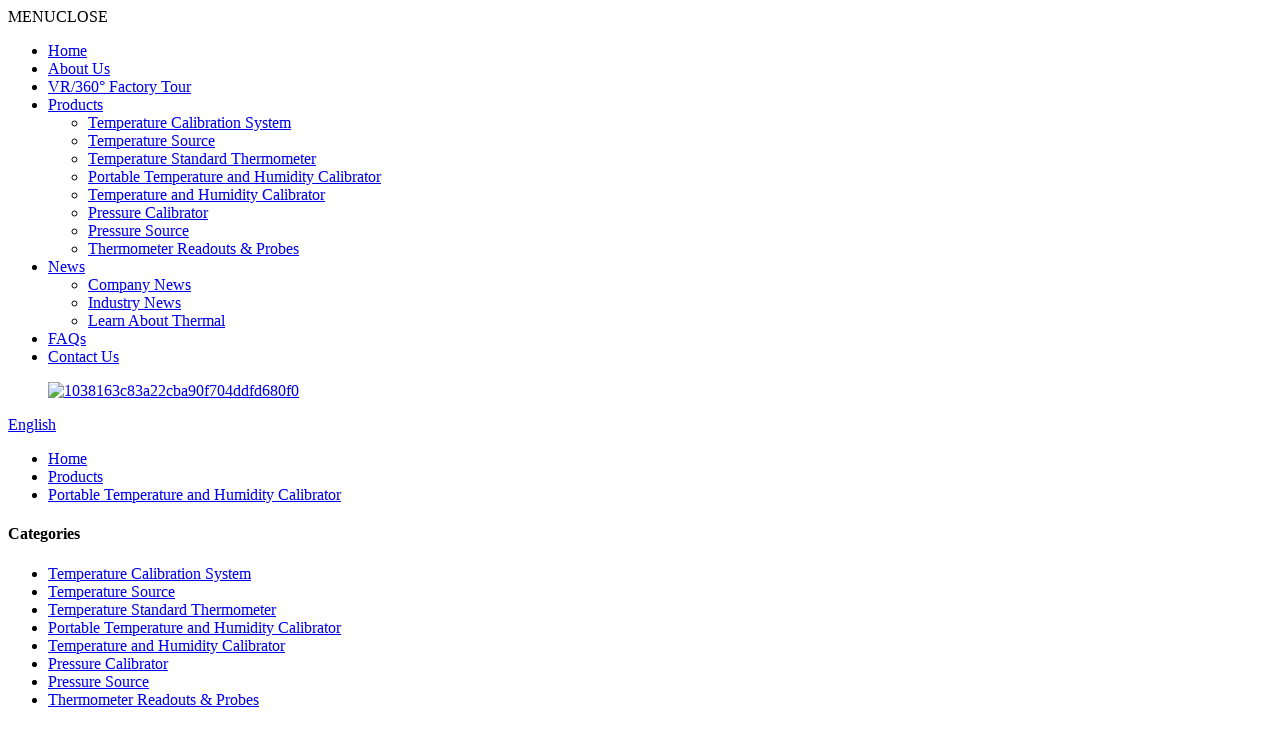

--- FILE ---
content_type: text/html
request_url: https://www.panrancalibration.com/portable-temperature-and-humidity-calibrator/
body_size: 7579
content:
<!DOCTYPE html>
<html dir="ltr" lang="en">
<head>
<meta charset="UTF-8"/>
<meta http-equiv="Content-Type" content="text/html; charset=UTF-8" />
<!-- Google tag (gtag.js) -->
<script async src="https://www.googletagmanager.com/gtag/js?id=G-945EBKTN95"></script>
<script>
  window.dataLayer = window.dataLayer || [];
  function gtag(){dataLayer.push(arguments);}
  gtag('js', new Date());

  gtag('config', 'G-945EBKTN95');
</script>
<title>Portable Temperature and Humidity Calibrator Suppliers and Factory - China Portable Temperature and Humidity Calibrator Manufacturers</title>
<meta name="viewport" content="width=device-width,initial-scale=1,minimum-scale=1,maximum-scale=1,user-scalable=no">
<link rel="apple-touch-icon-precomposed" href="">
<meta name="format-detection" content="telephone=no">
<meta name="apple-mobile-web-app-capable" content="yes">
<meta name="apple-mobile-web-app-status-bar-style" content="black">
<link href="//cdn.globalso.com/panrancalibration/style/global/style.css" rel="stylesheet" onload="this.onload=null;this.rel='stylesheet'">
<link href="//cdn.globalso.com/panrancalibration/style/public/public.css" rel="stylesheet" onload="this.onload=null;this.rel='stylesheet'">

<link rel="shortcut icon" href="https://cdn.globalso.com/panrancalibration/磐然2.png" />
<link rel="canonical" href="https://www.panrancalibration.com/portable-temperature-and-humidity-calibrator/" />
<meta name="description" content="Portable Temperature and Humidity Calibrator Manufacturers, Factory, Suppliers From China, We welcome you to inquire us by call or mail and hope to build a successful and cooperative relationship." />
</head>
<body>
<div class="container">
<header class=" web_head">
    <div class="head_layer">
      <div class="layout">
        <div class="head_left">
          <nav class="nav_wrap">
            <div class="nav_toggle"><span class="nav_ico"><i></i><i></i><i></i></span><span class="nav_txt nav_txt_menu">MENU</span><span class="nav_txt nav_txt_close">CLOSE</span></div>
            <ul class="head_nav">
        <li><a href="/">Home</a></li>
<li><a href="https://www.panrancalibration.com/about-us/">About Us</a></li>
<li><a href="https://www.panrancalibration.com/vr360-factory-tour/">VR/360° Factory Tour</a></li>
<li class="current-menu-ancestor current-menu-parent"><a href="https://www.panrancalibration.com/products/">Products</a>
<ul class="sub-menu">
	<li><a href="https://www.panrancalibration.com/temperature-calibration-system/">Temperature Calibration System</a></li>
	<li><a href="https://www.panrancalibration.com/temperature-source/">Temperature Source</a></li>
	<li><a href="https://www.panrancalibration.com/temperature-standard-thermometer/">Temperature Standard Thermometer</a></li>
	<li class="nav-current"><a href="https://www.panrancalibration.com/portable-temperature-and-humidity-calibrator/">Portable Temperature and Humidity Calibrator</a></li>
	<li><a href="https://www.panrancalibration.com/temperature-and-humidity-calibrator/">Temperature and Humidity Calibrator</a></li>
	<li><a href="https://www.panrancalibration.com/pressure-calibrator/">Pressure Calibrator</a></li>
	<li><a href="https://www.panrancalibration.com/pressure-source/">Pressure Source</a></li>
	<li><a href="https://www.panrancalibration.com/thermometer-readouts-probes/">Thermometer Readouts &#038; Probes</a></li>
</ul>
</li>
<li><a href="/news/">News</a>
<ul class="sub-menu">
	<li><a href="https://www.panrancalibration.com/news_catalog/company-news/">Company News</a></li>
	<li><a href="https://www.panrancalibration.com/news_catalog/industry-news/">Industry News</a></li>
	<li><a href="https://www.panrancalibration.com/news_catalog/learn-about-thermal/">Learn About Thermal</a></li>
</ul>
</li>
<li><a href="https://www.panrancalibration.com/faqs/">FAQs</a></li>
<li><a href="https://www.panrancalibration.com/contact-us/">Contact Us</a></li>
      </ul>
          </nav>
          <b id="btn-search" class="btn--search"></b>
        </div>
       <figure class="logo"><a href="https://www.panrancalibration.com/">
                <img src="https://cdn.globalso.com/panrancalibration/784996e7.png" alt="1038163c83a22cba90f704ddfd680f0">
                </a></figure>
        <div class="head_right">
           <div class="change-language ensemble">
  <div class="change-language-info">
    <div class="change-language-title medium-title">
       <div class="language-flag language-flag-en"><a href="https://www.panrancalibration.com/"><b class="country-flag"></b><span>English</span> </a></div>
       <b class="language-icon"></b> 
    </div>
	<div class="change-language-cont sub-content">
        <div class="empty"></div>
    </div>
  </div>
</div>
<!--theme236-->        </div>
      </div>
    </div>
  </header><div class="path_bar">
    <div class="layout">
      <ul>
       <li> <a itemprop="breadcrumb" href="https://www.panrancalibration.com/">Home</a></li><li> <a itemprop="breadcrumb" href="https://www.panrancalibration.com/products/" title="Products">Products</a> </li><li> <a href="#">Portable Temperature and Humidity Calibrator</a></li>
      </ul>
    </div>
  </div>
<section class="web_main page_main">
  <div class="layout">
    <aside class="aside">
  <section class="aside-wrap">
    <section class="side-widget">
    <div class="side-tit-bar">
      <h4 class="side-tit">Categories</h4>
    </div>
    <ul class="side-cate">
      <li><a href="https://www.panrancalibration.com/temperature-calibration-system/">Temperature Calibration System</a></li>
<li><a href="https://www.panrancalibration.com/temperature-source/">Temperature Source</a></li>
<li><a href="https://www.panrancalibration.com/temperature-standard-thermometer/">Temperature Standard Thermometer</a></li>
<li class="nav-current"><a href="https://www.panrancalibration.com/portable-temperature-and-humidity-calibrator/">Portable Temperature and Humidity Calibrator</a></li>
<li><a href="https://www.panrancalibration.com/temperature-and-humidity-calibrator/">Temperature and Humidity Calibrator</a></li>
<li><a href="https://www.panrancalibration.com/pressure-calibrator/">Pressure Calibrator</a></li>
<li><a href="https://www.panrancalibration.com/pressure-source/">Pressure Source</a></li>
<li><a href="https://www.panrancalibration.com/thermometer-readouts-probes/">Thermometer Readouts &#038; Probes</a></li>
    </ul>
  </section>
  <div class="side-widget">
    <div class="side-tit-bar">
      <h2 class="side-tit">Featured products</h2>
    </div>
    <div class="side-product-items">
      <div class="items_content">
        <ul >
                    <li class="side_product_item">
            <figure> <a  class="item-img" href="https://www.panrancalibration.com/pr550-series-portable-liquid-calibration-bath-product/"><img src="https://cdn.globalso.com/panrancalibration/PR550-Protable-Liquid-Calibration-Bath-1-292x300.png" alt="PR550 Series Portable Liquid Calibration Bath"></a>
              <figcaption>
                <div class="item_text"><a href="https://www.panrancalibration.com/pr550-series-portable-liquid-calibration-bath-product/">PR550 Series Portable Liquid Calibration Bath</a></div>
              </figcaption>
            </figure>
            <a href="https://www.panrancalibration.com/pr550-series-portable-liquid-calibration-bath-product/" class="add-friend"></a> </li>
                    <li class="side_product_item">
            <figure> <a  class="item-img" href="https://www.panrancalibration.com/pr9111-precision-digital-pressure-gauge-product/"><img src="https://cdn.globalso.com/panrancalibration/08e22cd5-300x300.jpg" alt="PR9111 Precision Digital Pressure Gauge"></a>
              <figcaption>
                <div class="item_text"><a href="https://www.panrancalibration.com/pr9111-precision-digital-pressure-gauge-product/">PR9111 Precision Digital Pressure Gauge</a></div>
              </figcaption>
            </figure>
            <a href="https://www.panrancalibration.com/pr9111-precision-digital-pressure-gauge-product/" class="add-friend"></a> </li>
                    <li class="side_product_item">
            <figure> <a  class="item-img" href="https://www.panrancalibration.com/pr381-temperature-and-humidity-calibration-device-product/"><img src="https://cdn.globalso.com/panrancalibration/b7b5ab1c-300x300.jpg" alt="PR381 Temperature and Humidity Calibration Device"></a>
              <figcaption>
                <div class="item_text"><a href="https://www.panrancalibration.com/pr381-temperature-and-humidity-calibration-device-product/">PR381 Temperature and Humidity Calibration Device</a></div>
              </figcaption>
            </figure>
            <a href="https://www.panrancalibration.com/pr381-temperature-and-humidity-calibration-device-product/" class="add-friend"></a> </li>
                    <li class="side_product_item">
            <figure> <a  class="item-img" href="https://www.panrancalibration.com/pr9143ab-manual-high-pressure-pneumatic-calibration-pump-product/"><img src="https://cdn.globalso.com/panrancalibration/340c2479-300x300.jpg" alt="PR9143A/B Manual High Pressure Pneumatic calibration Pump"></a>
              <figcaption>
                <div class="item_text"><a href="https://www.panrancalibration.com/pr9143ab-manual-high-pressure-pneumatic-calibration-pump-product/">PR9143A/B Manual High Pressure Pneumatic calibration...</a></div>
              </figcaption>
            </figure>
            <a href="https://www.panrancalibration.com/pr9143ab-manual-high-pressure-pneumatic-calibration-pump-product/" class="add-friend"></a> </li>
                    <li class="side_product_item">
            <figure> <a  class="item-img" href="https://www.panrancalibration.com/pr500-series-liquid-thermostatic-bath-product/"><img src="https://cdn.globalso.com/panrancalibration/947d6043-300x300.jpg" alt="PR500 series Liquid Thermostatic Bath"></a>
              <figcaption>
                <div class="item_text"><a href="https://www.panrancalibration.com/pr500-series-liquid-thermostatic-bath-product/">PR500 series Liquid Thermostatic Bath</a></div>
              </figcaption>
            </figure>
            <a href="https://www.panrancalibration.com/pr500-series-liquid-thermostatic-bath-product/" class="add-friend"></a> </li>
                  </ul>
      </div>
    </div>
  </div>
    </section>
</aside>    <section class="main">
      <div class="items_list">
        <h1 class="page_title">
          Portable Temperature and Humidity Calibrator        </h1>
         	
        
        <ul>
   <li class="product_item">
            <figure>
              <span class="item_img"><img src="https://cdn.globalso.com/panrancalibration/图片21.png" alt="PR201 Series Intelligent Temperature and Humidity Acquisitor"><a href="https://www.panrancalibration.com/pr201-series-intelligent-temperature-and-humidity-acquisitor-product/" title="PR201 Series Intelligent Temperature and Humidity Acquisitor"></a> </span>
              <figcaption>
                     <h3 class="item_title"><a href="https://www.panrancalibration.com/pr201-series-intelligent-temperature-and-humidity-acquisitor-product/" title="PR201 Series Intelligent Temperature and Humidity Acquisitor">PR201 Series Intelligent Temperature and Humidity Acquisitor</a></h3>
              </figcaption>
            </figure>
          </li>
   <li class="product_item">
            <figure>
              <span class="item_img"><img src="https://cdn.globalso.com/panrancalibration/图片1-300x212.png" alt="PR203 Series Temperature and Humidity Data Acquisitor"><a href="https://www.panrancalibration.com/pr203-series-temperature-and-humidity-data-acquisitor-product/" title="PR203 Series Temperature and Humidity Data Acquisitor"></a> </span>
              <figcaption>
                     <h3 class="item_title"><a href="https://www.panrancalibration.com/pr203-series-temperature-and-humidity-data-acquisitor-product/" title="PR203 Series Temperature and Humidity Data Acquisitor">PR203 Series Temperature and Humidity Data Acquisitor</a></h3>
              </figcaption>
            </figure>
          </li>
   <li class="product_item">
            <figure>
              <span class="item_img"><img src="https://cdn.globalso.com/panrancalibration/PR235-Series-Multi-Function-Calibrator-1-300x300.jpg" alt="PR235 Series Multi-Function Calibrator"><a href="https://www.panrancalibration.com/pr235-series-multi-function-calibrator-product/" title="PR235 Series Multi-Function Calibrator"></a> </span>
              <figcaption>
                     <h3 class="item_title"><a href="https://www.panrancalibration.com/pr235-series-multi-function-calibrator-product/" title="PR235 Series Multi-Function Calibrator">PR235 Series Multi-Function Calibrator</a></h3>
              </figcaption>
            </figure>
          </li>
   <li class="product_item">
            <figure>
              <span class="item_img"><img src="https://cdn.globalso.com/panrancalibration/5db2c1d4236ae.jpg" alt="PR203/PR205 Furnace Temperature and Humidity Data Recorder System"><a href="https://www.panrancalibration.com/pr203pr205-furnace-temperature-and-humidity-data-recorder-system-product/" title="PR203/PR205 Furnace Temperature and Humidity Data Recorder System"></a> </span>
              <figcaption>
                     <h3 class="item_title"><a href="https://www.panrancalibration.com/pr203pr205-furnace-temperature-and-humidity-data-recorder-system-product/" title="PR203/PR205 Furnace Temperature and Humidity Data Recorder System">PR203/PR205 Furnace Temperature and Humidity Data Recorder System</a></h3>
              </figcaption>
            </figure>
          </li>
   <li class="product_item">
            <figure>
              <span class="item_img"><img src="https://cdn.globalso.com/panrancalibration/d1f79d56-300x300.jpg" alt="PR750/751 series high precision temperature and humidity recorder"><a href="https://www.panrancalibration.com/pr750751-series-high-precision-temperature-and-humidity-recorder-product/" title="PR750/751 series high precision temperature and humidity recorder"></a> </span>
              <figcaption>
                     <h3 class="item_title"><a href="https://www.panrancalibration.com/pr750751-series-high-precision-temperature-and-humidity-recorder-product/" title="PR750/751 series high precision temperature and humidity recorder">PR750/751 series high precision temperature and humidity recorder</a></h3>
              </figcaption>
            </figure>
          </li>
         </ul>
        <div class="page_bar">
        <div class="pages"></div>
      </div>
      </div>
      
    </section>
  </div>
</section>
<section class="web_footer">
    <div class="foot_items">
      <div class="layout">
        <div class="foot_item foot_item_info wow fadeInLeftA" data-wow-delay=".1s">
          
          <div class="foot_item_bd">
             <div class="foot_logo">
                         <img src="https://cdn.globalso.com/panrancalibration/784996e7.png" alt="1038163c83a22cba90f704ddfd680f0">
                     </div>
            <ul class="foot_sns">
                           <li><a target="_blank" href="https://www.facebook.com/long.hyman.54"><img src="https://cdn.globalso.com/panrancalibration/facebook.png" alt="facebook"></a></li>
                            <li><a target="_blank" href="https://www.linkedin.com/company/cspanran/mycompany/"><img src="https://cdn.globalso.com/panrancalibration/linkedin.png" alt="linkedin"></a></li>
                            <li><a target="_blank" href="https://twitter.com/Panran_cs"><img src="https://cdn.globalso.com/panrancalibration/twitter.png" alt="twitter"></a></li>
                            <li><a target="_blank" href="https://www.youtube.com/@panran2948"><img src="https://cdn.globalso.com/panrancalibration/youtube.png" alt="youtube"></a></li>
                          </ul>
           <div class="copyright">
                                © Copyright - 2010-2022 : All Rights Reserved.                       </div>
      <br/>
    <a href="/sitemap.xml">Sitemap</a> - <a href="https://www.panrancalibration.com/">AMP Mobile</a>
<br><a href='https://www.panrancalibration.com/thermocouple-rtd-calibration/' title='Thermocouple Rtd Calibration'>Thermocouple Rtd Calibration</a>, 
<a href='https://www.panrancalibration.com/temperature-calibration-equipment/' title='Temperature Calibration  Equipment'>Temperature Calibration  Equipment</a>, 
<a href='https://www.panrancalibration.com/panran-calibration/' title='Panran Calibration'>Panran Calibration</a>, 
<a href='https://www.panrancalibration.com/temperature-calibration/' title='Temperature Calibration'>Temperature Calibration</a>, 
<a href='https://www.panrancalibration.com/lab-calibration-equipment/' title='Lab Calibration Equipment'>Lab Calibration Equipment</a>, 
<a href='https://www.panrancalibration.com/temperature-calibration-instruments/' title='Temperature Calibration Instruments'>Temperature Calibration Instruments</a>,           </div>
        </div>
        <div class="foot_item foot_item_contact wow fadeInLeftA" data-wow-delay=".2s">
          <div class="foot_item_hd">
            <h3 class="title">Contact</h3>
          </div>
          <div class="foot_item_bd">
            <address class="foot_contact_list">
            <!-- icons:
                 ============================
                 contact_ico_local
                 contact_ico_phone
                 contact_ico_email
                 contact_ico_fax
                 contact_ico_skype
                 contact_ico_time -->
             <ul>
               <li class="contact_item">
                 <i class="contact_ico contact_ico_local"></i>
                 <div class="contact_txt">
                    <span class="item_val">Room 504, Chuangye West Building, Hunan University of science and technology Park No186.</span>                 </div>
               </li>
               <li class="contact_item">
                 <i class="contact_ico contact_ico_phone"></i>
                 <div class="contact_txt">
                   <a class="tel_link" href=tel:+86-731-89717319><span class="item_val">+86-731-89717319</span></a>                  </div>
               </li>
               <li class="contact_item">
                 <i class="contact_ico contact_ico_time"></i>
                 <div class="contact_txt">
                   <span class="item_val">7 Days a week from 8:30 am to 18:00 pm</span>
                 </div>
               </li>
               <li class="contact_item">
                 <i class="contact_ico contact_ico_email"></i>
                 <div class="contact_txt">
                   <a href="javascript:" class="add_email12"><span class="item_val">panran@cspanran.com</span></a>                 </div>
               </li>
             </ul>
            </address>
          </div>
        </div>
        <div class="foot_item foot_item_follow wow fadeInLeftA" data-wow-delay=".3s">
          <div class="foot_item_hd">
            <h3 class="title">Newsletter</h3>
          </div>
          <div class="foot_item_bd">
            <div class="company_subscribe">
              <h3 class="subscribe_tit">According To Your Needs, Customize For You, And Provide You With More Valuable Products.</h3>
              <div class="subscribe_btn">
                <a href="javascript:" class="sys_btn button">
                  <span class="btn_txt">SUbmit</span>
                  <span class="btn_txt">SUbmit</span>
                </a>
              </div>
            </div>
          </div>
        </div>
      </div>
    </div>
  </section>
<aside class="scrollsidebar" id="scrollsidebar">
  <div class="side_content">
    <div class="side_list">
      <header class="hd"><img src="//cdn.globalso.com/title_pic.png" alt="Online Inuiry"/></header>
      <div class="cont">
        <li><a class="email" href="javascript:" onclick="showMsgPop();">Send Email</a></li>
                        <li><a target="_blank" class="skype" href="skype:+8617508423465?chat">Skype</a></li>
                              </div>
                  <div class="side_title"><a  class="close_btn"><span>x</span></a></div>
    </div>
  </div>
  <div class="show_btn"></div>
</aside>
<div class="inquiry-pop-bd">
  <div class="inquiry-pop"> <i class="ico-close-pop" onClick="hideMsgPop();"></i> 
    <script type="text/javascript" src="//formcs.globalso.com/form/generate.js?id=979"></script> 
  </div>
</div>
</div>
<div class="web-search"> <b id="btn-search-close" class="btn--search-close"></b>
  <div style=" width:100%">
    <div class="head-search">
      <form  action="/search.php" method="get">
          <input class="search-ipt" type="text" placeholder="Start Typing..."  name="s" id="s" />
          <input type="hidden" name="cat" value="490"/>
          <input class="search-btn" type="submit" value="" id="searchsubmit" />
        <span class="search-attr">Hit enter to search or ESC to close</span>
        </form>
    </div>
  </div>
</div>

<script type="text/javascript" src="//cdn.globalso.com/panrancalibration/style/global/js/jquery.min.js"></script> 
<script type="text/javascript" src="//cdn.globalso.com/panrancalibration/style/global/js/common.js"></script>
<script type="text/javascript" src="//cdn.globalso.com/panrancalibration/style/public/public.js"></script> 
<!--[if lt IE 9]>
<script src="//cdn.globalso.com/panrancalibration/style/global/js/html5.js"></script>
<![endif]-->
<ul class="prisna-wp-translate-seo" id="prisna-translator-seo"><li class="language-flag language-flag-en"><a href="https://www.panrancalibration.com/portable-temperature-and-humidity-calibrator/" title="English" target="_blank"><b class="country-flag"></b><span>English</span></a></li><li class="language-flag language-flag-fr"><a href="http://fr.panrancalibration.com/portable-temperature-and-humidity-calibrator/" title="French" target="_blank"><b class="country-flag"></b><span>French</span></a></li><li class="language-flag language-flag-de"><a href="http://de.panrancalibration.com/portable-temperature-and-humidity-calibrator/" title="German" target="_blank"><b class="country-flag"></b><span>German</span></a></li><li class="language-flag language-flag-pt"><a href="http://pt.panrancalibration.com/portable-temperature-and-humidity-calibrator/" title="Portuguese" target="_blank"><b class="country-flag"></b><span>Portuguese</span></a></li><li class="language-flag language-flag-es"><a href="http://es.panrancalibration.com/portable-temperature-and-humidity-calibrator/" title="Spanish" target="_blank"><b class="country-flag"></b><span>Spanish</span></a></li><li class="language-flag language-flag-ru"><a href="http://ru.panrancalibration.com/portable-temperature-and-humidity-calibrator/" title="Russian" target="_blank"><b class="country-flag"></b><span>Russian</span></a></li><li class="language-flag language-flag-ja"><a href="http://ja.panrancalibration.com/portable-temperature-and-humidity-calibrator/" title="Japanese" target="_blank"><b class="country-flag"></b><span>Japanese</span></a></li><li class="language-flag language-flag-ko"><a href="http://ko.panrancalibration.com/portable-temperature-and-humidity-calibrator/" title="Korean" target="_blank"><b class="country-flag"></b><span>Korean</span></a></li><li class="language-flag language-flag-ar"><a href="http://ar.panrancalibration.com/portable-temperature-and-humidity-calibrator/" title="Arabic" target="_blank"><b class="country-flag"></b><span>Arabic</span></a></li><li class="language-flag language-flag-ga"><a href="http://ga.panrancalibration.com/portable-temperature-and-humidity-calibrator/" title="Irish" target="_blank"><b class="country-flag"></b><span>Irish</span></a></li><li class="language-flag language-flag-el"><a href="http://el.panrancalibration.com/portable-temperature-and-humidity-calibrator/" title="Greek" target="_blank"><b class="country-flag"></b><span>Greek</span></a></li><li class="language-flag language-flag-tr"><a href="http://tr.panrancalibration.com/portable-temperature-and-humidity-calibrator/" title="Turkish" target="_blank"><b class="country-flag"></b><span>Turkish</span></a></li><li class="language-flag language-flag-it"><a href="http://it.panrancalibration.com/portable-temperature-and-humidity-calibrator/" title="Italian" target="_blank"><b class="country-flag"></b><span>Italian</span></a></li><li class="language-flag language-flag-da"><a href="http://da.panrancalibration.com/portable-temperature-and-humidity-calibrator/" title="Danish" target="_blank"><b class="country-flag"></b><span>Danish</span></a></li><li class="language-flag language-flag-ro"><a href="http://ro.panrancalibration.com/portable-temperature-and-humidity-calibrator/" title="Romanian" target="_blank"><b class="country-flag"></b><span>Romanian</span></a></li><li class="language-flag language-flag-id"><a href="http://id.panrancalibration.com/portable-temperature-and-humidity-calibrator/" title="Indonesian" target="_blank"><b class="country-flag"></b><span>Indonesian</span></a></li><li class="language-flag language-flag-cs"><a href="http://cs.panrancalibration.com/portable-temperature-and-humidity-calibrator/" title="Czech" target="_blank"><b class="country-flag"></b><span>Czech</span></a></li><li class="language-flag language-flag-af"><a href="http://af.panrancalibration.com/portable-temperature-and-humidity-calibrator/" title="Afrikaans" target="_blank"><b class="country-flag"></b><span>Afrikaans</span></a></li><li class="language-flag language-flag-sv"><a href="http://sv.panrancalibration.com/portable-temperature-and-humidity-calibrator/" title="Swedish" target="_blank"><b class="country-flag"></b><span>Swedish</span></a></li><li class="language-flag language-flag-pl"><a href="http://pl.panrancalibration.com/portable-temperature-and-humidity-calibrator/" title="Polish" target="_blank"><b class="country-flag"></b><span>Polish</span></a></li><li class="language-flag language-flag-eu"><a href="http://eu.panrancalibration.com/portable-temperature-and-humidity-calibrator/" title="Basque" target="_blank"><b class="country-flag"></b><span>Basque</span></a></li><li class="language-flag language-flag-ca"><a href="http://ca.panrancalibration.com/portable-temperature-and-humidity-calibrator/" title="Catalan" target="_blank"><b class="country-flag"></b><span>Catalan</span></a></li><li class="language-flag language-flag-eo"><a href="http://eo.panrancalibration.com/portable-temperature-and-humidity-calibrator/" title="Esperanto" target="_blank"><b class="country-flag"></b><span>Esperanto</span></a></li><li class="language-flag language-flag-hi"><a href="http://hi.panrancalibration.com/portable-temperature-and-humidity-calibrator/" title="Hindi" target="_blank"><b class="country-flag"></b><span>Hindi</span></a></li><li class="language-flag language-flag-lo"><a href="http://lo.panrancalibration.com/portable-temperature-and-humidity-calibrator/" title="Lao" target="_blank"><b class="country-flag"></b><span>Lao</span></a></li><li class="language-flag language-flag-sq"><a href="http://sq.panrancalibration.com/portable-temperature-and-humidity-calibrator/" title="Albanian" target="_blank"><b class="country-flag"></b><span>Albanian</span></a></li><li class="language-flag language-flag-am"><a href="http://am.panrancalibration.com/portable-temperature-and-humidity-calibrator/" title="Amharic" target="_blank"><b class="country-flag"></b><span>Amharic</span></a></li><li class="language-flag language-flag-hy"><a href="http://hy.panrancalibration.com/portable-temperature-and-humidity-calibrator/" title="Armenian" target="_blank"><b class="country-flag"></b><span>Armenian</span></a></li><li class="language-flag language-flag-az"><a href="http://az.panrancalibration.com/portable-temperature-and-humidity-calibrator/" title="Azerbaijani" target="_blank"><b class="country-flag"></b><span>Azerbaijani</span></a></li><li class="language-flag language-flag-be"><a href="http://be.panrancalibration.com/portable-temperature-and-humidity-calibrator/" title="Belarusian" target="_blank"><b class="country-flag"></b><span>Belarusian</span></a></li><li class="language-flag language-flag-bn"><a href="http://bn.panrancalibration.com/portable-temperature-and-humidity-calibrator/" title="Bengali" target="_blank"><b class="country-flag"></b><span>Bengali</span></a></li><li class="language-flag language-flag-bs"><a href="http://bs.panrancalibration.com/portable-temperature-and-humidity-calibrator/" title="Bosnian" target="_blank"><b class="country-flag"></b><span>Bosnian</span></a></li><li class="language-flag language-flag-bg"><a href="http://bg.panrancalibration.com/portable-temperature-and-humidity-calibrator/" title="Bulgarian" target="_blank"><b class="country-flag"></b><span>Bulgarian</span></a></li><li class="language-flag language-flag-ceb"><a href="http://ceb.panrancalibration.com/portable-temperature-and-humidity-calibrator/" title="Cebuano" target="_blank"><b class="country-flag"></b><span>Cebuano</span></a></li><li class="language-flag language-flag-ny"><a href="http://ny.panrancalibration.com/portable-temperature-and-humidity-calibrator/" title="Chichewa" target="_blank"><b class="country-flag"></b><span>Chichewa</span></a></li><li class="language-flag language-flag-co"><a href="http://co.panrancalibration.com/portable-temperature-and-humidity-calibrator/" title="Corsican" target="_blank"><b class="country-flag"></b><span>Corsican</span></a></li><li class="language-flag language-flag-hr"><a href="http://hr.panrancalibration.com/portable-temperature-and-humidity-calibrator/" title="Croatian" target="_blank"><b class="country-flag"></b><span>Croatian</span></a></li><li class="language-flag language-flag-nl"><a href="http://nl.panrancalibration.com/portable-temperature-and-humidity-calibrator/" title="Dutch" target="_blank"><b class="country-flag"></b><span>Dutch</span></a></li><li class="language-flag language-flag-et"><a href="http://et.panrancalibration.com/portable-temperature-and-humidity-calibrator/" title="Estonian" target="_blank"><b class="country-flag"></b><span>Estonian</span></a></li><li class="language-flag language-flag-tl"><a href="http://tl.panrancalibration.com/portable-temperature-and-humidity-calibrator/" title="Filipino" target="_blank"><b class="country-flag"></b><span>Filipino</span></a></li><li class="language-flag language-flag-fi"><a href="http://fi.panrancalibration.com/portable-temperature-and-humidity-calibrator/" title="Finnish" target="_blank"><b class="country-flag"></b><span>Finnish</span></a></li><li class="language-flag language-flag-fy"><a href="http://fy.panrancalibration.com/portable-temperature-and-humidity-calibrator/" title="Frisian" target="_blank"><b class="country-flag"></b><span>Frisian</span></a></li><li class="language-flag language-flag-gl"><a href="http://gl.panrancalibration.com/portable-temperature-and-humidity-calibrator/" title="Galician" target="_blank"><b class="country-flag"></b><span>Galician</span></a></li><li class="language-flag language-flag-ka"><a href="http://ka.panrancalibration.com/portable-temperature-and-humidity-calibrator/" title="Georgian" target="_blank"><b class="country-flag"></b><span>Georgian</span></a></li><li class="language-flag language-flag-gu"><a href="http://gu.panrancalibration.com/portable-temperature-and-humidity-calibrator/" title="Gujarati" target="_blank"><b class="country-flag"></b><span>Gujarati</span></a></li><li class="language-flag language-flag-ht"><a href="http://ht.panrancalibration.com/portable-temperature-and-humidity-calibrator/" title="Haitian" target="_blank"><b class="country-flag"></b><span>Haitian</span></a></li><li class="language-flag language-flag-ha"><a href="http://ha.panrancalibration.com/portable-temperature-and-humidity-calibrator/" title="Hausa" target="_blank"><b class="country-flag"></b><span>Hausa</span></a></li><li class="language-flag language-flag-haw"><a href="http://haw.panrancalibration.com/portable-temperature-and-humidity-calibrator/" title="Hawaiian" target="_blank"><b class="country-flag"></b><span>Hawaiian</span></a></li><li class="language-flag language-flag-iw"><a href="http://iw.panrancalibration.com/portable-temperature-and-humidity-calibrator/" title="Hebrew" target="_blank"><b class="country-flag"></b><span>Hebrew</span></a></li><li class="language-flag language-flag-hmn"><a href="http://hmn.panrancalibration.com/portable-temperature-and-humidity-calibrator/" title="Hmong" target="_blank"><b class="country-flag"></b><span>Hmong</span></a></li><li class="language-flag language-flag-hu"><a href="http://hu.panrancalibration.com/portable-temperature-and-humidity-calibrator/" title="Hungarian" target="_blank"><b class="country-flag"></b><span>Hungarian</span></a></li><li class="language-flag language-flag-is"><a href="http://is.panrancalibration.com/portable-temperature-and-humidity-calibrator/" title="Icelandic" target="_blank"><b class="country-flag"></b><span>Icelandic</span></a></li><li class="language-flag language-flag-ig"><a href="http://ig.panrancalibration.com/portable-temperature-and-humidity-calibrator/" title="Igbo" target="_blank"><b class="country-flag"></b><span>Igbo</span></a></li><li class="language-flag language-flag-jw"><a href="http://jw.panrancalibration.com/portable-temperature-and-humidity-calibrator/" title="Javanese" target="_blank"><b class="country-flag"></b><span>Javanese</span></a></li><li class="language-flag language-flag-kn"><a href="http://kn.panrancalibration.com/portable-temperature-and-humidity-calibrator/" title="Kannada" target="_blank"><b class="country-flag"></b><span>Kannada</span></a></li><li class="language-flag language-flag-kk"><a href="http://kk.panrancalibration.com/portable-temperature-and-humidity-calibrator/" title="Kazakh" target="_blank"><b class="country-flag"></b><span>Kazakh</span></a></li><li class="language-flag language-flag-km"><a href="http://km.panrancalibration.com/portable-temperature-and-humidity-calibrator/" title="Khmer" target="_blank"><b class="country-flag"></b><span>Khmer</span></a></li><li class="language-flag language-flag-ku"><a href="http://ku.panrancalibration.com/portable-temperature-and-humidity-calibrator/" title="Kurdish" target="_blank"><b class="country-flag"></b><span>Kurdish</span></a></li><li class="language-flag language-flag-ky"><a href="http://ky.panrancalibration.com/portable-temperature-and-humidity-calibrator/" title="Kyrgyz" target="_blank"><b class="country-flag"></b><span>Kyrgyz</span></a></li><li class="language-flag language-flag-la"><a href="http://la.panrancalibration.com/portable-temperature-and-humidity-calibrator/" title="Latin" target="_blank"><b class="country-flag"></b><span>Latin</span></a></li><li class="language-flag language-flag-lv"><a href="http://lv.panrancalibration.com/portable-temperature-and-humidity-calibrator/" title="Latvian" target="_blank"><b class="country-flag"></b><span>Latvian</span></a></li><li class="language-flag language-flag-lt"><a href="http://lt.panrancalibration.com/portable-temperature-and-humidity-calibrator/" title="Lithuanian" target="_blank"><b class="country-flag"></b><span>Lithuanian</span></a></li><li class="language-flag language-flag-lb"><a href="http://lb.panrancalibration.com/portable-temperature-and-humidity-calibrator/" title="Luxembou.." target="_blank"><b class="country-flag"></b><span>Luxembou..</span></a></li><li class="language-flag language-flag-mk"><a href="http://mk.panrancalibration.com/portable-temperature-and-humidity-calibrator/" title="Macedonian" target="_blank"><b class="country-flag"></b><span>Macedonian</span></a></li><li class="language-flag language-flag-mg"><a href="http://mg.panrancalibration.com/portable-temperature-and-humidity-calibrator/" title="Malagasy" target="_blank"><b class="country-flag"></b><span>Malagasy</span></a></li><li class="language-flag language-flag-ms"><a href="http://ms.panrancalibration.com/portable-temperature-and-humidity-calibrator/" title="Malay" target="_blank"><b class="country-flag"></b><span>Malay</span></a></li><li class="language-flag language-flag-ml"><a href="http://ml.panrancalibration.com/portable-temperature-and-humidity-calibrator/" title="Malayalam" target="_blank"><b class="country-flag"></b><span>Malayalam</span></a></li><li class="language-flag language-flag-mt"><a href="http://mt.panrancalibration.com/portable-temperature-and-humidity-calibrator/" title="Maltese" target="_blank"><b class="country-flag"></b><span>Maltese</span></a></li><li class="language-flag language-flag-mi"><a href="http://mi.panrancalibration.com/portable-temperature-and-humidity-calibrator/" title="Maori" target="_blank"><b class="country-flag"></b><span>Maori</span></a></li><li class="language-flag language-flag-mr"><a href="http://mr.panrancalibration.com/portable-temperature-and-humidity-calibrator/" title="Marathi" target="_blank"><b class="country-flag"></b><span>Marathi</span></a></li><li class="language-flag language-flag-mn"><a href="http://mn.panrancalibration.com/portable-temperature-and-humidity-calibrator/" title="Mongolian" target="_blank"><b class="country-flag"></b><span>Mongolian</span></a></li><li class="language-flag language-flag-my"><a href="http://my.panrancalibration.com/portable-temperature-and-humidity-calibrator/" title="Burmese" target="_blank"><b class="country-flag"></b><span>Burmese</span></a></li><li class="language-flag language-flag-ne"><a href="http://ne.panrancalibration.com/portable-temperature-and-humidity-calibrator/" title="Nepali" target="_blank"><b class="country-flag"></b><span>Nepali</span></a></li><li class="language-flag language-flag-no"><a href="http://no.panrancalibration.com/portable-temperature-and-humidity-calibrator/" title="Norwegian" target="_blank"><b class="country-flag"></b><span>Norwegian</span></a></li><li class="language-flag language-flag-ps"><a href="http://ps.panrancalibration.com/portable-temperature-and-humidity-calibrator/" title="Pashto" target="_blank"><b class="country-flag"></b><span>Pashto</span></a></li><li class="language-flag language-flag-fa"><a href="http://fa.panrancalibration.com/portable-temperature-and-humidity-calibrator/" title="Persian" target="_blank"><b class="country-flag"></b><span>Persian</span></a></li><li class="language-flag language-flag-pa"><a href="http://pa.panrancalibration.com/portable-temperature-and-humidity-calibrator/" title="Punjabi" target="_blank"><b class="country-flag"></b><span>Punjabi</span></a></li><li class="language-flag language-flag-sr"><a href="http://sr.panrancalibration.com/portable-temperature-and-humidity-calibrator/" title="Serbian" target="_blank"><b class="country-flag"></b><span>Serbian</span></a></li><li class="language-flag language-flag-st"><a href="http://st.panrancalibration.com/portable-temperature-and-humidity-calibrator/" title="Sesotho" target="_blank"><b class="country-flag"></b><span>Sesotho</span></a></li><li class="language-flag language-flag-si"><a href="http://si.panrancalibration.com/portable-temperature-and-humidity-calibrator/" title="Sinhala" target="_blank"><b class="country-flag"></b><span>Sinhala</span></a></li><li class="language-flag language-flag-sk"><a href="http://sk.panrancalibration.com/portable-temperature-and-humidity-calibrator/" title="Slovak" target="_blank"><b class="country-flag"></b><span>Slovak</span></a></li><li class="language-flag language-flag-sl"><a href="http://sl.panrancalibration.com/portable-temperature-and-humidity-calibrator/" title="Slovenian" target="_blank"><b class="country-flag"></b><span>Slovenian</span></a></li><li class="language-flag language-flag-so"><a href="http://so.panrancalibration.com/portable-temperature-and-humidity-calibrator/" title="Somali" target="_blank"><b class="country-flag"></b><span>Somali</span></a></li><li class="language-flag language-flag-sm"><a href="http://sm.panrancalibration.com/portable-temperature-and-humidity-calibrator/" title="Samoan" target="_blank"><b class="country-flag"></b><span>Samoan</span></a></li><li class="language-flag language-flag-gd"><a href="http://gd.panrancalibration.com/portable-temperature-and-humidity-calibrator/" title="Scots Gaelic" target="_blank"><b class="country-flag"></b><span>Scots Gaelic</span></a></li><li class="language-flag language-flag-sn"><a href="http://sn.panrancalibration.com/portable-temperature-and-humidity-calibrator/" title="Shona" target="_blank"><b class="country-flag"></b><span>Shona</span></a></li><li class="language-flag language-flag-sd"><a href="http://sd.panrancalibration.com/portable-temperature-and-humidity-calibrator/" title="Sindhi" target="_blank"><b class="country-flag"></b><span>Sindhi</span></a></li><li class="language-flag language-flag-su"><a href="http://su.panrancalibration.com/portable-temperature-and-humidity-calibrator/" title="Sundanese" target="_blank"><b class="country-flag"></b><span>Sundanese</span></a></li><li class="language-flag language-flag-sw"><a href="http://sw.panrancalibration.com/portable-temperature-and-humidity-calibrator/" title="Swahili" target="_blank"><b class="country-flag"></b><span>Swahili</span></a></li><li class="language-flag language-flag-tg"><a href="http://tg.panrancalibration.com/portable-temperature-and-humidity-calibrator/" title="Tajik" target="_blank"><b class="country-flag"></b><span>Tajik</span></a></li><li class="language-flag language-flag-ta"><a href="http://ta.panrancalibration.com/portable-temperature-and-humidity-calibrator/" title="Tamil" target="_blank"><b class="country-flag"></b><span>Tamil</span></a></li><li class="language-flag language-flag-te"><a href="http://te.panrancalibration.com/portable-temperature-and-humidity-calibrator/" title="Telugu" target="_blank"><b class="country-flag"></b><span>Telugu</span></a></li><li class="language-flag language-flag-th"><a href="http://th.panrancalibration.com/portable-temperature-and-humidity-calibrator/" title="Thai" target="_blank"><b class="country-flag"></b><span>Thai</span></a></li><li class="language-flag language-flag-uk"><a href="http://uk.panrancalibration.com/portable-temperature-and-humidity-calibrator/" title="Ukrainian" target="_blank"><b class="country-flag"></b><span>Ukrainian</span></a></li><li class="language-flag language-flag-ur"><a href="http://ur.panrancalibration.com/portable-temperature-and-humidity-calibrator/" title="Urdu" target="_blank"><b class="country-flag"></b><span>Urdu</span></a></li><li class="language-flag language-flag-uz"><a href="http://uz.panrancalibration.com/portable-temperature-and-humidity-calibrator/" title="Uzbek" target="_blank"><b class="country-flag"></b><span>Uzbek</span></a></li><li class="language-flag language-flag-vi"><a href="http://vi.panrancalibration.com/portable-temperature-and-humidity-calibrator/" title="Vietnamese" target="_blank"><b class="country-flag"></b><span>Vietnamese</span></a></li><li class="language-flag language-flag-cy"><a href="http://cy.panrancalibration.com/portable-temperature-and-humidity-calibrator/" title="Welsh" target="_blank"><b class="country-flag"></b><span>Welsh</span></a></li><li class="language-flag language-flag-xh"><a href="http://xh.panrancalibration.com/portable-temperature-and-humidity-calibrator/" title="Xhosa" target="_blank"><b class="country-flag"></b><span>Xhosa</span></a></li><li class="language-flag language-flag-yi"><a href="http://yi.panrancalibration.com/portable-temperature-and-humidity-calibrator/" title="Yiddish" target="_blank"><b class="country-flag"></b><span>Yiddish</span></a></li><li class="language-flag language-flag-yo"><a href="http://yo.panrancalibration.com/portable-temperature-and-humidity-calibrator/" title="Yoruba" target="_blank"><b class="country-flag"></b><span>Yoruba</span></a></li><li class="language-flag language-flag-zu"><a href="http://zu.panrancalibration.com/portable-temperature-and-humidity-calibrator/" title="Zulu" target="_blank"><b class="country-flag"></b><span>Zulu</span></a></li></ul><script>
function getCookie(name) {
    var arg = name + "=";
    var alen = arg.length;
    var clen = document.cookie.length;
    var i = 0;
    while (i < clen) {
        var j = i + alen;
        if (document.cookie.substring(i, j) == arg) return getCookieVal(j);
        i = document.cookie.indexOf(" ", i) + 1;
        if (i == 0) break;
    }
    return null;
}
function setCookie(name, value) {
    var expDate = new Date();
    var argv = setCookie.arguments;
    var argc = setCookie.arguments.length;
    var expires = (argc > 2) ? argv[2] : null;
    var path = (argc > 3) ? argv[3] : null;
    var domain = (argc > 4) ? argv[4] : null;
    var secure = (argc > 5) ? argv[5] : false;
    if (expires != null) {
        expDate.setTime(expDate.getTime() + expires);
    }
    document.cookie = name + "=" + escape(value) + ((expires == null) ? "": ("; expires=" + expDate.toUTCString())) + ((path == null) ? "": ("; path=" + path)) + ((domain == null) ? "": ("; domain=" + domain)) + ((secure == true) ? "; secure": "");
}
function getCookieVal(offset) {
    var endstr = document.cookie.indexOf(";", offset);
    if (endstr == -1) endstr = document.cookie.length;
    return unescape(document.cookie.substring(offset, endstr));
}

var firstshow = 0;
var cfstatshowcookie = getCookie('easyiit_stats');
if (cfstatshowcookie != 1) {
    a = new Date();
    h = a.getHours();
    m = a.getMinutes();
    s = a.getSeconds();
    sparetime = 1000 * 60 * 60 * 24 * 1 - (h * 3600 + m * 60 + s) * 1000 - 1;
    setCookie('easyiit_stats', 1, sparetime, '/');
    firstshow = 1;
}
if (!navigator.cookieEnabled) {
    firstshow = 0;
}
var referrer = escape(document.referrer);
var currweb = escape(location.href);
var screenwidth = screen.width;
var screenheight = screen.height;
var screencolordepth = screen.colorDepth;
$(function($){
   $.post("https://www.panrancalibration.com/statistic.php", { action:'stats_init', assort:0, referrer:referrer, currweb:currweb , firstshow:firstshow ,screenwidth:screenwidth, screenheight: screenheight, screencolordepth: screencolordepth, ranstr: Math.random()},function(data){}, "json");
			
});
</script>

</body></html><!-- Globalso Cache file was created in 0.45817184448242 seconds, on 11-12-25 22:35:34 -->

--- FILE ---
content_type: text/javascript; charset=UTF-8
request_url: https://formcs.globalso.com/form/generate.js?id=979
body_size: 2205
content:

            var scr  = document.currentScript;
            var html = "<style type=\"text/css\" scoped>    .mauticform_wrapper { max-width: 600px; margin: 10px auto; }    .mauticform-innerform {}    .mauticform-post-success {}    .mauticform-name { font-weight: bold; font-size: 1.5em; margin-bottom: 3px; }    .mauticform-description { margin-top: 2px; margin-bottom: 10px; }    .mauticform-error { margin-bottom: 10px; color: red; }    .mauticform-message { margin-bottom: 10px;color: green; }    .mauticform-row { display: block; margin-bottom: 20px; }    .mauticform-label { font-size: 1.1em; display: block; font-weight: bold; margin-bottom: 5px; }    .mauticform-row.mauticform-required .mauticform-label:after { color: #e32; content: \" *\"; display: inline; }    .mauticform-helpmessage { display: block; font-size: 0.9em; margin-bottom: 3px; }    .mauticform-errormsg { display: block; color: red; margin-top: 2px; }    .mauticform-selectbox, .mauticform-input, .mauticform-textarea { width: 100%; padding: 0.5em 0.5em; border: 1px solid #CCC; background: #fff; box-shadow: 0px 0px 0px #fff inset; border-radius: 4px; box-sizing: border-box; }    .mauticform-checkboxgrp-row {}    .mauticform-checkboxgrp-label { font-weight: normal; }    .mauticform-checkboxgrp-checkbox {}    .mauticform-radiogrp-row {}    .mauticform-radiogrp-label { font-weight: normal; }    .mauticform-radiogrp-radio {}    .mauticform-button-wrapper .mauticform-button.btn-default, .mauticform-pagebreak-wrapper .mauticform-pagebreak.btn-default { color: #5d6c7c;background-color: #ffffff;border-color: #dddddd;}    .mauticform-button-wrapper .mauticform-button, .mauticform-pagebreak-wrapper .mauticform-pagebreak { display: inline-block;margin-bottom: 0;font-weight: 600;text-align: center;vertical-align: middle;cursor: pointer;background-image: none;border: 1px solid transparent;white-space: nowrap;padding: 6px 12px;font-size: 13px;line-height: 1.3856;border-radius: 3px;-webkit-user-select: none;-moz-user-select: none;-ms-user-select: none;user-select: none;}    .mauticform-button-wrapper .mauticform-button.btn-default[disabled], .mauticform-pagebreak-wrapper .mauticform-pagebreak.btn-default[disabled] { background-color: #ffffff; border-color: #dddddd; opacity: 0.75; cursor: not-allowed; }    .mauticform-pagebreak-wrapper .mauticform-button-wrapper {  display: inline; }</style><div id=\"mauticform_wrapper_panranzhangshakejiyouxiangongsi\" class=\"mauticform_wrapper\">    <form autocomplete=\"false\" role=\"form\" method=\"post\" action=\"https://formcs.globalso.com/form/submit?formId=979\" id=\"mauticform_panranzhangshakejiyouxiangongsi\" data-mautic-form=\"panranzhangshakejiyouxiangongsi\" enctype=\"multipart/form-data\">        <div class=\"mauticform-error\" id=\"mauticform_panranzhangshakejiyouxiangongsi_error\"></div>        <div class=\"mauticform-message\" id=\"mauticform_panranzhangshakejiyouxiangongsi_message\"></div>        <div class=\"mauticform-innerform\">                      <div class=\"mauticform-page-wrapper mauticform-page-1\" data-mautic-form-page=\"1\">            <div id=\"mauticform_panranzhangshakejiyouxiangongsi_f_name\" data-validate=\"f_name\" data-validation-type=\"text\" class=\"mauticform-row mauticform-text mauticform-field-1 mauticform-required\">                <label id=\"mauticform_label_panranzhangshakejiyouxiangongsi_f_name\" for=\"mauticform_input_panranzhangshakejiyouxiangongsi_f_name\" class=\"mauticform-label\">Name</label>                <input id=\"mauticform_input_panranzhangshakejiyouxiangongsi_f_name\" name=\"mauticform[f_name]\" value=\"\" placeholder=\"*Name\" class=\"mauticform-input\" type=\"text\">                <span class=\"mauticform-errormsg\" style=\"display: none;\">本项为必填。</span>            </div>            <div id=\"mauticform_panranzhangshakejiyouxiangongsi_email\" data-validate=\"email\" data-validation-type=\"text\" class=\"mauticform-row mauticform-text mauticform-field-2 mauticform-required\">                <label id=\"mauticform_label_panranzhangshakejiyouxiangongsi_email\" for=\"mauticform_input_panranzhangshakejiyouxiangongsi_email\" class=\"mauticform-label\">Email</label>                <input id=\"mauticform_input_panranzhangshakejiyouxiangongsi_email\" name=\"mauticform[email]\" value=\"\" placeholder=\"* Email (We will reply you via email in 24 hours)\" class=\"mauticform-input\" type=\"text\">                <span class=\"mauticform-errormsg\" style=\"display: none;\">本项为必填。</span>            </div>            <div id=\"mauticform_panranzhangshakejiyouxiangongsi_phonewhatsappwechat\" data-validate=\"phonewhatsappwechat\" data-validation-type=\"tel\" class=\"mauticform-row mauticform-tel mauticform-field-3 mauticform-required\">                <label id=\"mauticform_label_panranzhangshakejiyouxiangongsi_phonewhatsappwechat\" for=\"mauticform_input_panranzhangshakejiyouxiangongsi_phonewhatsappwechat\" class=\"mauticform-label\">Phone/WhatsApp/WeChat</label>                <input id=\"mauticform_input_panranzhangshakejiyouxiangongsi_phonewhatsappwechat\" name=\"mauticform[phonewhatsappwechat]\" value=\"\" placeholder=\"*Phone/WhatsApp/WeChat (Very important)\" class=\"mauticform-input\" type=\"tel\">                <span class=\"mauticform-errormsg\" style=\"display: none;\">本项为必填。</span>            </div>            <div id=\"mauticform_panranzhangshakejiyouxiangongsi_f_message\" class=\"mauticform-row mauticform-text mauticform-field-4\">                <label id=\"mauticform_label_panranzhangshakejiyouxiangongsi_f_message\" for=\"mauticform_input_panranzhangshakejiyouxiangongsi_f_message\" class=\"mauticform-label\">Message</label>                <textarea id=\"mauticform_input_panranzhangshakejiyouxiangongsi_f_message\" name=\"mauticform[f_message]\" class=\"mauticform-textarea\"></textarea>                <span class=\"mauticform-errormsg\" style=\"display: none;\"></span>            </div>            <div id=\"mauticform_panranzhangshakejiyouxiangongsi_send\" class=\"mauticform-row mauticform-button-wrapper mauticform-field-5\">                <button type=\"submit\" name=\"mauticform[send]\" id=\"mauticform_input_panranzhangshakejiyouxiangongsi_send\" value=\"\" class=\"mauticform-button btn btn-default\">Send</button>            </div>            </div>        </div>        <input type=\"hidden\" name=\"mauticform[formId]\" id=\"mauticform_panranzhangshakejiyouxiangongsi_id\" value=\"979\">        <input type=\"hidden\" name=\"mauticform[return]\" id=\"mauticform_panranzhangshakejiyouxiangongsi_return\" value=\"\">        <input type=\"hidden\" name=\"mauticform[formName]\" id=\"mauticform_panranzhangshakejiyouxiangongsi_name\" value=\"panranzhangshakejiyouxiangongsi\">        </form></div>";
            
            if (scr !== undefined) {
                scr.insertAdjacentHTML("afterend", html);
                
                var inlineScript0 = document.createTextNode("    /** This section is only needed once per page if manually copying **/    if (typeof MauticSDKLoaded == 'undefined') {        var MauticSDKLoaded = true;        var head            = document.getElementsByTagName('head')[0];        var script          = document.createElement('script');        script.type         = 'text/javascript';        script.src          = 'https://formcs.globalso.com/media/js/mautic-form.js';        script.onload       = function() {            MauticSDK.onLoad();        };        head.appendChild(script);        var MauticDomain = 'https://formcs.globalso.com';        var MauticLang   = {            'submittingMessage': \"Please wait ...\"        }    }");
                var script0       = document.createElement('script');
                script0.appendChild(inlineScript0);
                document.getElementsByTagName('head')[0].appendChild(script0);
            } else {
                document.write("<script type=\"text/javascript\">    /** This section is only needed once per page if manually copying **/    if (typeof MauticSDKLoaded == 'undefined') {        var MauticSDKLoaded = true;        var head            = document.getElementsByTagName('head')[0];        var script          = document.createElement('script');        script.type         = 'text/javascript';        script.src          = 'https://formcs.globalso.com/media/js/mautic-form.js';        script.onload       = function() {            MauticSDK.onLoad();        };        head.appendChild(script);        var MauticDomain = 'https://formcs.globalso.com';        var MauticLang   = {            'submittingMessage': \"Please wait ...\"        }    }</script>"+html);
            }
            var addMeta = document.createElement("meta");
            addMeta.charset = "utf-8";
            addMeta.name = "referrer" ;
            addMeta.content="no-referrer-when-downgrade";
            document.getElementsByTagName("head")[0].appendChild(addMeta);
        